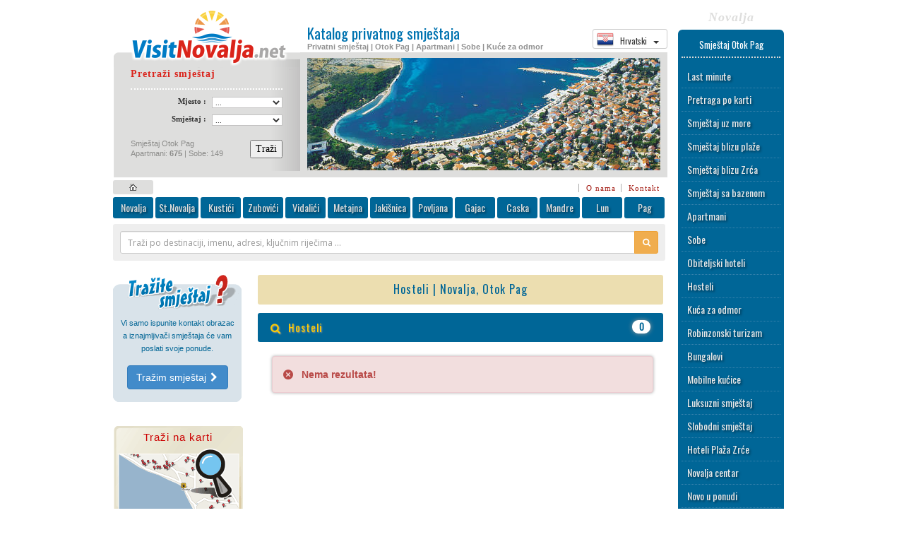

--- FILE ---
content_type: text/html
request_url: http://visitnovalja.net/hr/11/hosteli.html
body_size: 60953
content:
<!DOCTYPE html>
<html lang="hr"><head>
<base href="http://visitnovalja.net">

<meta charset="Windows-1250">

<meta name="verify-v1" content="7odan6VPAJLGzZ6lOu4lVzUBdU1qcHSDQNEKgAUFjOg=" />

<link rel="apple-touch-icon-precomposed" href="http://visitnovalja.net/images/iconlogo1.png" />

<link rel="apple-touch-icon" sizes="57x57" href="http://visitnovalja.net/favicons/apple-touch-icon-57x57.png?v=m2PNzlb4g0">
<link rel="apple-touch-icon" sizes="60x60" href="http://visitnovalja.net/favicons/apple-touch-icon-60x60.png?v=m2PNzlb4g0">
<link rel="apple-touch-icon" sizes="72x72" href="http://visitnovalja.net/favicons/apple-touch-icon-72x72.png?v=m2PNzlb4g0">
<link rel="apple-touch-icon" sizes="76x76" href="http://visitnovalja.net/favicons/apple-touch-icon-76x76.png?v=m2PNzlb4g0">
<link rel="apple-touch-icon" sizes="114x114" href="http://visitnovalja.net/favicons/apple-touch-icon-114x114.png?v=m2PNzlb4g0">
<link rel="apple-touch-icon" sizes="120x120" href="http://visitnovalja.net/favicons/apple-touch-icon-120x120.png?v=m2PNzlb4g0">
<link rel="apple-touch-icon" sizes="144x144" href="http://visitnovalja.net/favicons/apple-touch-icon-144x144.png?v=m2PNzlb4g0">
<link rel="apple-touch-icon" sizes="152x152" href="http://visitnovalja.net/favicons/apple-touch-icon-152x152.png?v=m2PNzlb4g0">
<link rel="apple-touch-icon" sizes="180x180" href="http://visitnovalja.net/favicons/apple-touch-icon-180x180.png?v=m2PNzlb4g0">
<link rel="icon" type="image/png" href="http://visitnovalja.net/favicons/favicon-32x32.png?v=m2PNzlb4g0" sizes="32x32">
<link rel="icon" type="image/png" href="http://visitnovalja.net/favicons/favicon-194x194.png?v=m2PNzlb4g0" sizes="194x194">
<link rel="icon" type="image/png" href="http://visitnovalja.net/favicons/favicon-96x96.png?v=m2PNzlb4g0" sizes="96x96">
<link rel="icon" type="image/png" href="http://visitnovalja.net/favicons/android-chrome-192x192.png?v=m2PNzlb4g0" sizes="192x192">
<link rel="icon" type="image/png" href="http://visitnovalja.net/favicons/favicon-16x16.png?v=m2PNzlb4g0" sizes="16x16">
<link rel="manifest" href="http://visitnovalja.net/favicons/manifest.json?v=m2PNzlb4g0">
<link rel="shortcut icon" href="http://visitnovalja.net/favicons/favicon.ico?v=m2PNzlb4g0">
<meta name="msapplication-TileColor" content="#ffc40d">
<meta name="msapplication-TileImage" content="http://visitnovalja.net/favicons/mstile-144x144.png?v=m2PNzlb4g0">
<meta name="msapplication-config" content="http://visitnovalja.net/favicons/browserconfig.xml?v=m2PNzlb4g0">
<meta name="theme-color" content="#ffffff">




<meta property="og:image" content="http://visitnovalja.net/images/fblogo.jpg" />
<meta property="og:title" content="Accommodation Novalja, Zrce, Island Pag" />
<meta property="og:description" content="Direct booking with owners | Best prices | Hotels, apartments, villas, rooms" />
<meta property="og:url" content="http://visitnovalja.net/" />
<meta property="article:author" content="Accommodation Novalja"/>




<title>Hosteli | Novalja, Otok Pag | Ponuda privatnog smještaja na otoku Pagu</title>
<meta name="keywords" content=" Otok Pag, Apartmani, Otok Pag, Hoteli Otok Pag,Otok Pag  Pag, Apartments, Otok Pag, Pag, pag, novalja, Hrvatska, Privatni smještaj, Novalja, Zrce, Plaža Zrce Otok Pag, Metajna, Jakišnica, Zubovići, Povljana, Kustići, Vidalići, Lun, Zrce, zrce">
<meta name="description" lang="hr" content="Hosteli | Novalja, Otok Pag | Najveća ponuda privatnog smještaja na otoku Pagu (apartmani, sobe, ville, pansioni, hoteli). Rezervirajte smještaj direktno kod vlasnika objekta.">
<meta name="robots" content="index,follow">
<meta name="Googlebot" content="all">

<script src="http://ajax.googleapis.com/ajax/libs/jquery/1/jquery.min.js"></script>

<link href="http://visitnovalja.net/js/fancybox/jquery.fancybox.min.css" rel="stylesheet">

<link href="http://visitnovalja.net/css/bootstrap.min.css" rel="stylesheet">

<link href="style.css" rel="stylesheet" type="text/css">

<link rel="stylesheet" href="http://visitnovalja.net/fonts/fontello/css/fontello.css"> <!-- extra icons font -->
<link rel="stylesheet" href="http://visitnovalja.net/fonts/font-awesome.css"> <!-- extra icons font -->

<script src="http://visitnovalja.net/js/lazysizes.min.js" ></script>


<script src="http://visitnovalja.net/js/fancybox/jquery.fancybox.min.js"></script>

<link href="http://fonts.googleapis.com/css?family=Oswald:400,300|Open+Sans|Berkshire+Swash&subset=latin,latin-ext" rel="stylesheet" >

<style>
.lazyload,
.lazyloading { opacity: 0; }
.lazyloaded { opacity: 1; transition: opacity 500ms; }
</style>



<script src="http://visitnovalja.net/js/datepicker/datepicker.min.js"></script>
<link href="http://visitnovalja.net/js/datepicker/datepicker.min.css" rel="stylesheet">
<script type="text/javascript">
$(document).ready(function() {
	$(".datepicker").datepicker({		
	autoClose: true,
    dateFormat: "dd.mm.yyyy",
    days: ["Sunday", "Monday", "Tuesday", "Wednesday", "Thursday", "Friday", "Saturday", "Sunday"],
    daysShort: ["Sun", "Mon", "Tue", "Wed", "Thu", "Fri", "Sat", "Sun"],
    daysMin: ["Ne", "Po", "Ut", "Sr", "Če", "Pe", "Su"],
    months: ["Siječanj", "Veljača", "Ožujak", "Travanj", "Svibanj", "Lipanj", "Srpanj", "Kolovoz", "Rujan", "Listopad", "Studeni", "Prosinac"],
    monthsShort: ["Sij", "Vel", "Ožu", "Tra", "Svi", "Lip", "Srp", "Kol", "Ruj", "Lis", "Stu", "Pro"],
    showMonthAfterYear: false,
    viewStart: 0,
    weekStart: 1 
	});	
	
	//$(function(){
    //$(".datepicker").datepicker();
    //$("#date1").on("change", function(){
    //$("#date2").datepicker('update',new Date(2017,1,14));
    //});	
	//});  
		 	
});
</script>


 
                
                <!--
                <script language="JavaScript" type="text/JavaScript">
				function Langchange_hr() { $.get("http://www.novalja-pag.net/langchange.php?lang=hr"); return true; }
				function Langchange_en() { $.get("http://www.novalja-pag.net/langchange.php?lang=en"); return true; }
				function Langchange_de() { $.get("http://www.novalja-pag.net/langchange.php?lang=de"); return true; }
				function Langchange_it() { $.get("http://www.novalja-pag.net/langchange.php?lang=it"); return true; }
				function Langchange_sl() { $.get("http://www.novalja-pag.net/langchange.php?lang=sl"); return true; }
				function Langchange_cz() { $.get("http://www.novalja-pag.net/langchange.php?lang=cz"); return true; }
				</script>            
				-->

<script src="https://www.google.com/recaptcha/api.js" async defer></script>



<script type="text/javascript">


// ======================================================== Fancybox config


	$(document).ready(function() {
	
	$("a[href$='.jpg'],a[href$='.jpeg'],a[href$='.png'],a[href$='.gif']").attr('data-fancybox', 'images');

	$("[data-fancybox]").fancybox({
		// Options will go here
	});

	});


// ====================================================== SlideToggle script


	$(document).ready(function() {
	$('a.slidetoggle').click(function(){ 	
							$(".content:visible").not($(this).parent("div").nextAll("div.content:first")).animate({ // Prvo gasi ostale osim odabranog
    						height:  'toggle', 
    						opacity: 'toggle' 
							}, 300); 							
							
	$(this).parent("div").nextAll("div.content:first").animate({ // Pali odabrani
    						height:  'toggle' 
							}, 300); 
	return false; }); 
	});	
			

// ====================================================== Loading on scroll script


		var loading = false;
		$(window).scroll(function(){
    	if(!loading && $(window).scrollTop() == $(document).height() - $(window).height() )    {
        loading = true;
		$('div#loadmoreajaxloader').show();
		var  formData = "lastid=" + $(".item:last").attr("id") + "&data=" + $("#postswrapper").attr("data") + "&keyword=" + $("#postswrapper").attr("keyword") + "&lang=hr";
        $.ajax({
        url: "loadmore.php",
		type: "POST",
    	data : formData,
        success: function(html) {
            if(html) {
                $("#postswrapper").append(html);
                $('div#loadmoreajaxloader').hide();
				loading = false;
            }else            {
                $('div#loadmoreajaxloader').html(
				'');
            }
        }
      });
    }
  });
		
</script>



<style type="text/css">
.slidetoggle { cursor:pointer; display:inline-block; }

.fancybox-slide--iframe .fancybox-content {
	width  : 800px;
	height : 600px;
	max-width  : 80%;
	max-height : 80%;
	margin: 0;
}
</style>
<link href="css/effects_new.css" rel="stylesheet" >



<meta name="viewport" content="width=device-width, initial-scale=1.0, maximum-scale=1.0">

<style>

	a:hover a:active { text-decoration:none; }
 	#container 	{ width: 960px;  display: block;  margin-left: auto;  margin-right: auto; margin-top:15px  }
 	#header		{ width:785px; }
 	#leftcol		{ width:205px; }
 	#centarcol		{ width:580px; }
 	#rightcol		{ width:150px; margin-left:15px; margin-top:20px; }
 	#mobile		{ display:none; }

	.mytable td 	{ padding: 5px; }
	.mytable th 	{ padding: 5px; }
	.mytable table 	{ border-collapse: collapse; border-spacing: 0; }
	
	a.fbshare:hover {text-decoration:none;}  


@media (max-width: 600px) {	
		
	#container 	{ width: 600px; margin:0;  }
	
	#header, #leftcol, #centarcol, #rightcol, #footer { display:none; }	
	
	#mobile { display: block; }
	
	*{-webkit-box-sizing:border-box;-moz-box-sizing:border-box;box-sizing:border-box}
  	*:before,*:after{-webkit-box-sizing:border-box;-moz-box-sizing:border-box;box-sizing:border-box}	
	
	.botshadow {
  	background-color: #fff;
  	text-align: center;  
  	position: relative;  
  	overflow: hidden;
	}

	.botshadow:after {
	content: '';
	position: absolute;
	top: 0;
	left: 0;
	width: 100%;
	height: 100%;
	background-image: url(images/trans4.png);
	background-repeat: repeat-x;
	background-position: left bottom;
	overflow: hidden;
	}
	
	#mobile a:link,a:visited,a:hover,a:active {
    text-decoration: none;
	}
	
	.select-style {
    border: 1px solid #ccc;
    width: 160px;
    border-radius: 3px;
    overflow: hidden;
    background: #fafafa url("images/icon-select.png") no-repeat 90% 50%;
	padding:7px;
	font-family:'Open Sans', Verdana, Geneva, sans-serif;
	cursor: pointer;
	}

	.select-style select {
    padding: 5px 8px;
	margin-left:-7px;
    width: 100%;
    border: none;
    box-shadow: none;
    background: transparent;
    background-image: none;
    -webkit-appearance: none;
	}

	.select-style select:focus {
    outline: none;
	}	
	
	.inner-shadow3 {	
	-moz-box-shadow:    inset  0  8px 8px -8px #888, 
                        inset  0 -8px 8px -8px #888;
    -webkit-box-shadow: inset  0  8px 8px -8px #888, 
                        inset  0 -8px 8px -8px #888;
     box-shadow:        inset  0  8px 8px -8px #888, 
                        inset  0 -8px 8px -8px #888;	
	}

	.inner-shadow4 {	
	-moz-box-shadow:    inset  0  9px 9px -8px #444;                        
    -webkit-box-shadow: inset  0  9px 9px -8px #444;                         
     box-shadow:        inset  0  9px 9px -8px #444; 
    }	

	.iframe-rwd  {
	position: relative;
	padding-bottom: 150px;
	padding-top: 30px;
	height: 0;
	overflow: hidden;
	margin:16px;
	margin-left:0;
	margin-right:0;
	}
	
	.iframe-rwd iframe {
	position: absolute;
	top: 0;
	left: 0;
	width: 100%;
	height: 100%;
	}
	
	.imgsel {
		width:94%;
		height:auto;		
	}		
	}
	
@media (orientation: landscape) {
		
	.imgsel {
		width:276px;
		height:auto;		
	}		
	}
	
	.gallery-frame1 {
	display: block;
	margin-top: 0px;
	margin-right: 0px;
	margin-bottom: 0px;
	margin-left: 0px;
	padding-top: 0px;
	padding-right: 0px;
	padding-bottom: 10px;
	padding-left: 0px;
	border: 0px solid #D7E0B6;
	background-image: url(../images/trans2.png);
}
.gallery-frame2 {
	border: 0px solid #F3E2D6;
	background-image: url(../images/loading5.gif);
	background-position: center center;
	background-repeat: no-repeat;
	margin-top: 10px;
	margin-right: 0px;
	margin-bottom: 0px;
	margin-left: 0px;
	background-color: #FFF;
}
.gallery-frame3 {	
	cursor: pointer;
	border-top-width: 0px;
	border-right-width: 0px;
	border-bottom-width: 0px;
	border-left-width: 0px;
	border-top-style: solid;
	border-right-style: solid;
	border-bottom-style: solid;
	border-left-style: solid;
}
.gallery-link {	
border: 0px solid #FFF;
}

.gallery-tekst {
	font-family: Verdana, Geneva, sans-serif;
	font-size: 11px;
	color: #666;
	display: block;
	margin-top: 0px;
	margin-right: 11px;
	margin-bottom: 0px;
	margin-left: 11px;
	background-color: #E8E8E8;
}

.resp-sharing-button__link,
.resp-sharing-button__icon {
  display: inline-block
}

.resp-sharing-button__link { 
  color: #fff;
  margin: 0.4em
}

.resp-sharing-button {
	-webkit-border-radius: 1.1em;
    -moz-border-radius: 1.1em;
    border-radius: 1.1em;
	position:relative; 
  transition: 25ms ease-out;
  padding: 0.4em 0.62em;
  font-family: Helvetica Neue,Helvetica,Arial,sans-serif
}

.resp-sharing-button__icon svg {
  width: 1em;
  height: 1em;
  margin-right: 0.4em;
  vertical-align: top
}

.resp-sharing-button--small svg {
  margin: 0;
  vertical-align: middle
}

/* Non solid icons get a stroke */
.resp-sharing-button__icon {
  stroke: #fff;
  fill: none
}

/* Solid icons get a fill */
.resp-sharing-button__icon--solid,
.resp-sharing-button__icon--solidcircle {
  fill: #fff;
  stroke: none
}

.resp-sharing-button--twitter {
  background-color: #55acee
}

.resp-sharing-button--twitter:hover {
  background-color: #2795e9
}

.resp-sharing-button--facebook {
  background-color: #3b5998
}

.resp-sharing-button--facebook:hover {
  background-color: #2d4373  
}

.resp-sharing-button--google {
  background-color: #dd4b39
}

.resp-sharing-button--google:hover {
  background-color: #c23321
}

.resp-sharing-button--email {
  background-color: #777
}

.resp-sharing-button--email:hover {
  background-color: #5e5e5e
}

.resp-sharing-button--whatsapp {
  background-color: #25D366
}

.resp-sharing-button--whatsapp:hover {
  background-color: #1da851
}

.resp-sharing-button--viber {
	background-color: #7B519D
}

.resp-sharing-button--viber:hover {
	background-color: #583971
}

.resp-sharing-button--facebook {
  background-color: #3b5998;
  border-color: #3b5998;  
}

.resp-sharing-button--facebook:hover,
.resp-sharing-button--facebook:active {
	background-color: #2d4373;
	border-color: #2d4373;
	color: #fff;   
}

.resp-sharing-button--twitter {
  background-color: #55acee;
  border-color: #55acee;
}

.resp-sharing-button--twitter:hover,
.resp-sharing-button--twitter:active {
  background-color: #2795e9;
  border-color: #2795e9;
  color: #fff; 
}

.resp-sharing-button--google {
  background-color: #dd4b39;
  border-color: #dd4b39;
}

.resp-sharing-button--google:hover,
.resp-sharing-button--google:active {
  background-color: #c23321;
  border-color: #c23321;
  color: #fff; 
}

.resp-sharing-button--email {
  background-color: #777777;
  border-color: #777777;
}

.resp-sharing-button--email:hover,
.resp-sharing-button--email:active {
  background-color: #5e5e5e;
  border-color: #5e5e5e;
  color: #fff; 
}

.sharing-nr {
	font-size: 11px;
	display: inline-block;
	position: relative;
	background-color: #FC0;
	color: #333;
	-webkit-border-radius: 1em;
	-moz-border-radius: 1em;
	border-radius: 1em;
	position: absolute;
	bottom: -4px;
	line-height: 15px;
	font-weight: bold;
	padding-top: 2px;
	padding-right: 4px;
	padding-bottom: 2px;
	padding-left: 4px;
	left: 60%;
	min-width:11px;
	text-align:center;
}

.loading2 {
	background-image: url(../images/loading5.gif);
	background-repeat: no-repeat;
	background-position: center 20%;
}

</style>

<style type="text/css">
	
	#loader-wrapper {
    position: fixed;
    top: 0;
    left: 0;
    width: 100%;
    height: 100%;
    z-index: 1000;
	display:none;	
	background: rgba(0,0,0,0.5);
	
	}
	#loader {
    display: block;
    position: relative;
    left: 50%;
    top: 50%;
    width: 150px;
    height: 150px;
    margin: -75px 0 0 -75px;
    border-radius: 50%;
    border: 3px solid transparent;
    border-top-color: #3498db;

    -webkit-animation: spin 2s linear infinite; /* Chrome, Opera 15+, Safari 5+ */
    animation: spin 2s linear infinite; /* Chrome, Firefox 16+, IE 10+, Opera */
	}

    #loader:before {
        content: "";
        position: absolute;
        top: 5px;
        left: 5px;
        right: 5px;
        bottom: 5px;
        border-radius: 50%;
        border: 3px solid transparent;
        border-top-color: #e74c3c;

        -webkit-animation: spin 3s linear infinite; /* Chrome, Opera 15+, Safari 5+ */
        animation: spin 3s linear infinite; /* Chrome, Firefox 16+, IE 10+, Opera */
    }

    #loader:after {
        content: "";
        position: absolute;
        top: 15px;
        left: 15px;
        right: 15px;
        bottom: 15px;
        border-radius: 50%;
        border: 3px solid transparent;
        border-top-color: #f9c922;

        -webkit-animation: spin 1.5s linear infinite; /* Chrome, Opera 15+, Safari 5+ */
          animation: spin 1.5s linear infinite; /* Chrome, Firefox 16+, IE 10+, Opera */
    }

    @-webkit-keyframes spin {
        0%   { 
            -webkit-transform: rotate(0deg);  /* Chrome, Opera 15+, Safari 3.1+ */
            -ms-transform: rotate(0deg);  /* IE 9 */
            transform: rotate(0deg);  /* Firefox 16+, IE 10+, Opera */
        }
        100% {
            -webkit-transform: rotate(360deg);  /* Chrome, Opera 15+, Safari 3.1+ */
            -ms-transform: rotate(360deg);  /* IE 9 */
            transform: rotate(360deg);  /* Firefox 16+, IE 10+, Opera */
        }
    }
    @keyframes spin {
        0%   { 
            -webkit-transform: rotate(0deg);  /* Chrome, Opera 15+, Safari 3.1+ */
            -ms-transform: rotate(0deg);  /* IE 9 */
            transform: rotate(0deg);  /* Firefox 16+, IE 10+, Opera */
        }
        100% {
            -webkit-transform: rotate(360deg);  /* Chrome, Opera 15+, Safari 3.1+ */
            -ms-transform: rotate(360deg);  /* IE 9 */
            transform: rotate(360deg);  /* Firefox 16+, IE 10+, Opera */
        }
    }
	</style>
    
    
    <!--  Spiner animation    -->
        
	<script type="text/javascript">
   	$(document).ready(function(){ 
 	$(".spin").click(function() { 
    $("#loader-wrapper").fadeIn("slow");
	}); });   
	</script>
    
    <!--  Google analitycs    -->
    
	<script>
  	(function(i,s,o,g,r,a,m){i['GoogleAnalyticsObject']=r;i[r]=i[r]||function(){
  	(i[r].q=i[r].q||[]).push(arguments)},i[r].l=1*new Date();a=s.createElement(o),
  	m=s.getElementsByTagName(o)[0];a.async=1;a.src=g;m.parentNode.insertBefore(a,m)
  	})(window,document,'script','//www.google-analytics.com/analytics.js','ga');  
  	ga('create', 'UA-1153749-1', 'auto');
  	ga('send', 'pageview');  
	</script>

	<!-- Google tag (gtag.js) -->
	<script async src="https://www.googletagmanager.com/gtag/js?id=G-TJHPX1C126"></script>
	<script>
  	window.dataLayer = window.dataLayer || [];
  	function gtag(){dataLayer.push(arguments);}
  	gtag('js', new Date());
  	gtag('config', 'G-TJHPX1C126');
	</script>
    
    <!--  Dodosmail check if JS enabled    -->
    
    <script type="text/javascript"> document.cookie = 'jstest=true'; </script>

</head>
<body>

<a rel="nofollow" style="display:none;" href="https://www.novalja-pag.net/blackhole/">Do NOT follow this link or you will be banned from the site!</a>

<div id="container">
 
			<div id="loader-wrapper">
			<div id="loader"></div>
			</div>

<div id="header" class="left">



<table width="738" border="0" align="center" cellpadding="0" cellspacing="0"><tr>
        <td width="265" height="80"><a href="hr/index.html"><img src="images/logo.visitnovalja.net.png" alt="Hosteli | Novalja, Otok Pag" width="264" height="80" vspace="0" border="0"></a></td>
        <td width="10" rowspan="2" background="bg3.gif"><img src="magic-dot.gif" width="10" height="10" alt="Hosteli | Novalja, Otok Pag"></td>
        <td width="509" rowspan="2" valign="top" background="bg3.gif"><table width="100%" height="60"  border="0" cellpadding="0" cellspacing="0"><tr><td width="510" valign="top">              
              <img src="magic-dot.gif" width="510" height="5"><br>              
              <table width="100%"  border="0" cellspacing="0" cellpadding="0">
              <tr>
                <td width="75%" valign="top"><h1 class="tekst1" style="padding-bottom:3px">Katalog privatnog smještaja</h1>
                <h2 class="tekst2" style="padding-top:0px"> Privatni smještaj | Otok Pag | Apartmani | Sobe | Kuće za odmor <img src="magic-dot.gif" width="10" height="15"></h2></td>
                
                <td width="25%" height="40" align="right" valign="">
                
  <div class="btn-group dropdown" align="left">
  <button type="button" class="btn btn-default dropdown-toggle btn-xs" style=" font-family: Oswald, Arial, Helvetica, sans-serif" data-toggle="dropdown">
  <span><img src="images/flags/hr1.png" width="24" height="24" style="vertical-align:bottom"> &nbsp; Hrvatski</span> &nbsp; <span class="caret"></span> &nbsp;
  </button>
  <ul class="dropdown-menu" role="menu" style=" font-family: Oswald, Arial, Helvetica, sans-serif; font-size:12px; ">
    <li><a href="/hr/index.html" class="spin" > <!-- onclick="return Langchange_hr();"-->
    <img src="images/flags/hr1.png" width="24" height="24" style=" margin-right:15px;">Hrvatski</a></li>
    <li><a href="/en/index.html" class="spin" >
    <img src="images/flags/en1.png" width="24" height="24" style=" margin-right:15px;">English</a></li>
    <li><a href="/de/index.html" class="spin" >
    <img src="images/flags/de1.png" width="24" height="24" style=" margin-right:15px;">Deutsch</a></li>
    <li><a href="/it/index.html" class="spin" >
    <img src="images/flags/it1.png" width="24" height="24" style=" margin-right:15px;">Italiano</a></li>
    <li><a href="/sl/index.html" class="spin" >
    <img src="images/flags/sl1.png" width="24" height="24" style=" margin-right:15px;">Slovenščina</a></li>  
    <li><a href="/cz/index.html" class="spin" >
    <img src="images/flags/cz1.png" width="24" height="24" style=" margin-right:15px;">Čeština</a></li>    
  </ul>
  </div>
                
                
                </td>
              </tr></table></td></tr></table><img src="pic2.jpg" alt="Hosteli | Novalja, Otok Pag"  width="500" height="159" vspace="7"></td></tr><tr><td width="265" height="156" valign="top" background="bg1.gif">
          <table width="90%" height="156"  border="0" align="center" cellpadding="0" cellspacing="0">
          <tr><td valign="top"><form method="POST" action="http://visitnovalja.net/hr/index.html" enctype="multipart/form-data" style="display:inline"><table width="91%"  border="0" align="center" cellpadding="0" cellspacing="0">
                               <tr>
                                 <td height="29" valign="top" class="tekst4">
                                   <div align="left"><span class="tekst5">Pretraži smještaj</span> <img src="magic-dot.gif" width="14" height="21">
                                   <img src="magic-dot.gif" width="100%" height="1" vspace="5" class="dotedline5"></div>
                                 </td>
                               </tr>
                    </table>
                             <table width="91%"  border="0" align="center" cellpadding="0" cellspacing="0">
                                <tr>
                                  <td width="54%" class="tekst4"><div align="right">Mjesto :<img src="magic-dot.gif" width="8" height="25" align="absmiddle"> </div></td>
                                  <td width="46%">
                                    <div align="right">
                                        <select name="mjesto" size="1" class="form1">
                                          <option value="Svejedno">...</option>
                                          <option>Novalja</option>
                                          <option>Stara Novalja</option>
                                          <option>Metajna</option>
                                          <option value="Kustici" >Kustići</option>
                                          <option value="Vidalici">Vidalići</option>
                                          <option value="Zubovici" >Zubovići</option>
                                          <option value="Jakisnica" >Jakišnica</option>
										  <option value="Potocnica" >Potočnica</option>
                                          <option>Povljana</option>
                                          <option>Pag</option>
                                          <option>Mandre</option>
                                          <option>Gajac</option>
                                          <option>Caska</option>
										  <option>Lun</option>
                                           
                                        </select>
                                    </div></td>
                                </tr>
                    </table>
                             <table width="91%"  border="0" align="center" cellpadding="0" cellspacing="0">
                               <tr>
                                 <td width="54%" class="tekst4"><div align="right">Smještaj :<img src="magic-dot.gif" width="8" height="25" align="absmiddle"> </div></td>
                                 <td width="46%">
								   <div align="right">
								     <input type="hidden" name="lang" value="hr" >
                                       <select name="tip" size="1" class="form1">
                                           <option value="Svejedno">...</option>
                                           <option value="Apartmani">Apartmani</option>
                                           <option value="Sobe">Sobe</option>
										   <option value="Obiteljski hotel">Obiteljski hoteli</option>
                                     </select>
                                 </div></td></tr>
                    </table>
                             <div align="right">
                               <table width="91%"  border="0" align="center" cellpadding="0" cellspacing="0">
                                 <tr>
                                   <td width="71%" height="40" valign="bottom" class="tekst4"> <div align="left" class="tekst6"><br>
                                   Smještaj Otok Pag<br> 
                                   Apartmani: <strong>675</strong> | Sobe: 149 <strong> </strong></div></td><td width="29%" valign="bottom">                                     <div align="right">
                                     <input  name="traziform" type="submit" class="textform spin"  value="Traži">
                                   </div></td>
                                 </tr>
                               </table>
                    </div>
			</form>
			
			</td>
          </tr>
        </table></td>
      </tr>
    </table>
    <div class="" align="right" style="margin-top:4px; margin-bottom:4px; padding-right:8px;">
    <a href="/hr/index.html" title="Home |  Novalja" class="mainmenuhome rounded3 spin"></a>
	  	  <a href="/hr/onama.html" class="smallmenu">O nama</a>
	  <a href="/hr/kontakt.html" class="smallmenu">Kontakt</a>
	  </div>	       
      
	  <div class="mainmenu rounded3">	  
	  <a href="/hr/novalja.html" title="Apartmani Novalja" class="mainmenulink rounded3 mainmenu-shadow spin">Novalja</a>
	  <a href="/hr/staranovalja.html" title="Apartmani Stara Novalja" class="mainmenulink rounded3 mainmenu-shadow spin" style="width:61px">St.Novalja</a>
	  <a href="/hr/kustici.html" title="Apartmani Kustići" class="mainmenulink rounded3 mainmenu-shadow spin">Kustići</a>
	  <a href="/hr/zubovici.html" title="Apartmani Zubovići" class="mainmenulink rounded3 mainmenu-shadow spin">Zubovići</a>
	  <a href="/hr/vidalici.html" title="Apartmani Vidalići" class="mainmenulink rounded3 mainmenu-shadow spin">Vidalići</a>
	  <a href="/hr/metajna.html" title="Apartmani Metajna" class="mainmenulink rounded3 mainmenu-shadow spin">Metajna</a>
	  <a href="/hr/jakisnica.html" title="Apartmani Jakišnica" class="mainmenulink rounded3 mainmenu-shadow spin">Jakišnica</a>
	  <a href="/hr/povljana.html" title="Apartmani Povljana"class="mainmenulink rounded3 mainmenu-shadow spin">Povljana</a>	  
	  <a href="/hr/gajac.html" title="Apartmani Gajac" class="mainmenulink rounded3 mainmenu-shadow spin">Gajac</a>
	  <a href="/hr/caska.html" title="Apartmani Caska" class="mainmenulink rounded3 mainmenu-shadow spin">Caska</a>
	  <a href="/hr/mandre.html" title="Apartmani Mandre" class="mainmenulink rounded3 mainmenu-shadow spin">Mandre</a>
	  <a href="/hr/lun.html" title="Apartmani Lun" class="mainmenulink rounded3 mainmenu-shadow spin">Lun</a>
      <a href="/hr/pag.html" title="Apartmani Pag" class="mainmenulink rounded3 mainmenu-shadow spin" style="margin-right:0">Pag</a>      
	  <div class="clear"></div>  
      
   
   </div>
   
   <div class="block rounded3" style="background-color:#eee; padding:10px; font-family:Open Sans; color: #fff; margin-top:8px; margin-bottom:0px; margin-right:3px;">
    <form  role="search" style="padding:0px" action="http://visitnovalja.net/hr/index.html" method="POST" name="pretraga1" id="pretraga1" >    
        <div class="input-group input-group-sm" >
          <input name="pretraga" type="text" class="form-control" style="font-family:Open Sans; padding:0; padding-left:10px; height:30px" placeholder="Traži po destinaciji, imenu, adresi, ključnim riječima ..." value="">
          <span class="input-group-btn"><button type="submit" class="btn btn-warning" id="Pretraga" style="height:32px"><i class="fa fa-search"></i></button></span>          
        </div> 
      <input name="lang" type="hidden" value="hr" >                
   </form>
   </div>
	   
<br>









<div id="leftcol" class="left">

		 
              <img src="trazim-hr.gif" alt="Privatni smještaj Otok Pag" width="182" >
              <div align="center" style="background-color:#D9E3EA; width:162px; padding:10px; margin:0;"> 
              <p class="tekst7" style="height:auto; display:block">Vi samo ispunite kontakt obrazac a iznajmljivači smještaja će vam poslati svoje ponude.</p>
              <a href="/hr/form1.html" class="btn btn-primary spin" style="margin-top:15px; white-space: normal; max-width:135px; ">Tražim smještaj <i class="fa fa-chevron-right"></i></a>              
              <br>               
              </div>
              <img src="down.gif" width="182" height="8" style="display:block;">                               
                    
              <br>
              <table width="184" border="0" cellpadding="0" cellspacing="8" class="mapatrazi"  style="border-collapse: separate; border-spacing: 8px; ">
                <tr>
                  <td height="158" align="center" valign="top" style="padding-top:10px">Traži na karti<br>
                  <a href="/hr/mapa/index.html" class="spin"><img src="magic-dot.gif" alt='Pretraga po karti - Otok Pag' width="166" height="120" border="0"></a></td>
                </tr>
              </table>
              <br>
              <a href="http://www.map.novalja.info" target="_blank">
              <img src="images/touristmap.gif" alt="Interactive tourist map" width="182" height="65" border="0"><br>
              </a>
              <br>
              
              <table width="182" border="0" cellpadding="5" cellspacing="0">
                <tr>
                  <td height="28" align="center" valign="middle" class="tekstnaslovm"><div align="center">Otok Pag</div></td>
                </tr>
                <tr>
                  <td align="center" valign="top"><table width="100%" height="64"  border="0" cellpadding="0" cellspacing="5" style="border-collapse: separate; border-spacing: 5px;">
                      <tr>
                        <td height="22" valign="top" class="dotedline2">
						  <div align="left">
						  <a href="/hr/novalja.html" title="Novalja Apartmani" class="dest1 spin" ><strong>Novalja</strong> (73/443)</a>       
					      </div></td>
                      </tr>
                      <tr>
                        <td height="22" valign="top" class="dotedline2"><div align="left"><a href="/hr/staranovalja.html" title=" Stara Novalja Apartmani" class="dest1 spin" ><strong>St. Novalja</strong> (19/72)</a> </div></td>
                      </tr>
                      <tr>
                        <td height="22" valign="top" class="dotedline2"><div align="left"><a href="/hr/kustici.html"  title=" Kustići Apartmani" class="dest1 spin" ><strong>Kustići</strong> (9/)</a> </div></td>
                      </tr>
                      <tr>
                        <td height="22" valign="top" class="dotedline2"><div align="left"><a href="/hr/zubovici.html"  title=" Zubovići Apartmani" class="dest1 spin" ><strong>Zubovići</strong> (8/74)</a> </div></td>
                      </tr>
                      <tr>
                        <td height="22" valign="top" class="dotedline2"><div align="left"><a href="/hr/vidalici.html" title=" Vidalići Apartmani" class="dest1 spin" ><strong>Vidalići</strong> (7/47)</a> </div></td>
                      </tr>
                      <tr>
                        <td height="22" valign="top" class="dotedline2"><div align="left"><a href="/hr/metajna.html"title=" Metajna Apartmani" class="dest1 spin" ><strong>Metajna</strong> (5/30)</a> </div></td>
                      </tr>
                      <tr>
                        <td height="22" valign="top" class="dotedline2"><div align="left"><a href="/hr/jakisnica.html" title=" Jakišnica Apartmani" class="dest1 spin" ><strong>Jakišnica</strong> (5/30)</a> </div></td>
                      </tr>
					  <tr>
                        <td height="22" valign="top" class="dotedline2"><div align="left"><a href="/hr/potocnica.html" title=" Potočnica Apartmani" class="dest1 spin" ><strong>Potočnica</strong> (/)</a> </div></td>
                      </tr>
                      <tr>
                        <td height="22" valign="top" class="dotedline2"><div align="left"><a href="/hr/povljana.html" title=" Povljana Apartmani" class="dest1 spin" ><strong>Povljana</strong> (/)</a> </div></td>
                      </tr>
                      <tr>
                        <td height="22" valign="top" class="dotedline2"><div align="left"><a href="/hr/pag.html" title=" Pag Apartmani" class="dest1 spin" ><strong>Pag</strong> (/)</a> </div></td>
                      </tr>
                      <tr>
                        <td height="22" valign="top" class="dotedline2"><div align="left"><a href="/hr/gajac.html" title=" Gajac Apartmani" class="dest1 spin" ><strong>Gajac</strong> (2/15)</a> </div></td>
                      </tr>
                      <tr>
                        <td height="22" valign="top" class="dotedline2"><div align="left"><a href="/hr/caska.html" title=" Caska Apartmani" class="dest1 spin" ><strong>Caska</strong> (3/24)</a> </div></td>
                      </tr>
                      <tr>
                        <td height="22" valign="top" class="dotedline2"><div align="left"><a href="/hr/mandre.html" title=" Mandre Apartmani" class="dest1 spin" ><strong>Mandre</strong> (1/3) </a> </div></td>
                      </tr>
                      <tr>
                        <td height="22" valign="top" class="dotedline2"><div align="left"><a href="/hr/lun.html" title=" Lun Apartmani" class="dest1 spin" ><strong>Lun</strong> (9/30) </a> </div></td>
                      </tr>                      
                  </table></td>
                </tr>
              </table>
			  

			  
</div>








<div id="centarcol" class="left">

		





		  
		  <div class="blueline_div rounded3"><h2 class="blueline_txt">Hosteli | Novalja, Otok Pag</h2></div>	
    <div class="rounded3" 
    style="letter-spacing:1px; padding:10px; padding-left:18px; padding-right:18px; margin-right:6px; display:block; background-color:#006697; color:#fc0; font-family:Oswald; font-size:15px">
    <span class="text-shadow"><i class="fa fa-search" style="margin-right:10px;"></i>Hosteli</span>
    <span class="badge right shadow6" style="background-color:#fff; color:#006697; font-size:13px; letter-spacing:2px"><span style="margin-left:3px">0</span></span>
    <div class="clear"></div>
    </div>    
    <div class="alert alert-danger shadow3" role="alert" style="margin:20px"><strong><i class="fa fa-cancel-circle-1"></i> &nbsp;&nbsp;Nema rezultata!</strong></div>	
    <!--
    <div id="postswrapper" data=""><div class="item" id="0"></div></div>
    <div id="loadmoreajaxloader" class="hide"><center><img src="images/loading5.gif" /></center></div>
    -->
    
	
			
			


	</div>
    
  <div class="clear"></div> 
    
</div>







<div id="rightcol" class="left" style="margin-top:0" >

			<div align="center" style="margin-bottom:8px">
			<h1 class="tekst1-1">Novalja</h1>
			</div>
        	
        
        
      			<div style="background-color: #006697; padding: 5px; margin-bottom: 10px; color: #FFF; padding-bottom:10px; padding-top:12px" class="rounded6" align="center">             			
						<div class="tekstnaslovd" style="margin-bottom:10px; color:white">Smještaj Otok Pag</div>        
          				<div align="left">    
                        <a href="/hr/last_minute.html" class="linkmenu mainmenu-shadow fader spin">Last minute</a>
						<a href="/hr/mapa/index.html" class="linkmenu mainmenu-shadow fader spin">Pretraga po karti</a>
                        <a href="/hr/1/smjestaj_uz_more.html" class="linkmenu mainmenu-shadow fader spin">Smještaj uz more</a>					 
						<a href="/hr/4/smjestaj_blizu_plaze.html" class="linkmenu mainmenu-shadow fader spin">Smještaj blizu plaže</a>
						<a href="/hr/2/smjestaj_blizu_zrca.html" class="linkmenu mainmenu-shadow fader spin">Smještaj blizu Zrća</a>
						<a href="/hr/10/smjestaj_sa_bazenom.html" class="linkmenu mainmenu-shadow fader spin">Smještaj sa bazenom</a>
						<a href="/hr/7/apartmani.html" class="linkmenu mainmenu-shadow fader spin">Apartmani</a>
						<a href="/hr/8/sobe.html" class="linkmenu mainmenu-shadow fader spin">Sobe</a>
                        <a href="/hr/6/obiteljski_hoteli.html" class="linkmenu mainmenu-shadow fader spin">Obiteljski hoteli</a>
						<a href="/hr/11/hosteli.html" class="linkmenu mainmenu-shadow fader spin">Hosteli</a>
						<a href="/hr/9/kuca_za_odmor.html" class="linkmenu mainmenu-shadow fader spin">Kuća za odmor</a>
                        <a href="/hr/17/robinzonski_turizam.html" class="linkmenu mainmenu-shadow fader spin">Robinzonski turizam</a>
                        <a href="/hr/14/bungalovi.html" class="linkmenu mainmenu-shadow fader spin">Bungalovi</a>
                        <a href="/hr/18/mobilne_kucice.html" class="linkmenu mainmenu-shadow fader spin">Mobilne kućice</a>
						<a href="/hr/3/luksuzni_smjestaj.html" class="linkmenu mainmenu-shadow fader spin">Luksuzni smještaj</a>
						<a href="/hr/5/slobodni_smjestaj.html" class="linkmenu mainmenu-shadow fader spin">Slobodni smještaj</a>	
                        <a href="/hr/12/hoteli_plaza_zrce.html" class="linkmenu mainmenu-shadow fader spin">Hoteli Plaža Zrće</a>
                        <a href="/hr/16/novalja_centar.html" class="linkmenu mainmenu-shadow fader spin">Novalja centar</a>
                        <a href="/hr/13/novo_u_ponudi.html" class="linkmenu mainmenu-shadow fader spin">Novo u ponudi</a>						
						</div>						
				</div>        
        
        
        
      			<div style="background-color:#F0F0F0; padding:2px; padding-top:8px; padding-bottom:10px; margin-bottom:10px" class="rounded6" align="center">             			
				  <div class="tekstnaslovd" style="margin-bottom:10px;margin-left:10px;margin-right:10px">Vremenski uvjeti</div>  			     
			  
              <table width="130"  border="0" align="center" cellpadding="0" cellspacing="0">
                <tr class="greyline">
                  <td width="36%" height="20" class="greyline"><div align="left" class="tekstvrijeme">Vjetar</div></td>
                  <td width="64%" height="20" class="greyline"><div align="right" class="tekstvrijeme"><img src="smjer_E.gif" hspace="2" align="absmiddle">
                          E                          9.4        m/s</div></td>
                </tr>
                <tr class="greyline">
                  <td width="36%" height="20" class="greyline"><div align="left" class="tekstvrijeme">Zrak</div></td>
                  <td width="64%" height="20" class="greyline"><div align="right" class="tekstvrijeme">
                      3&deg;C </div></td>
                </tr>
                <tr class="greyline">
                  <td width="36%" height="20" class="greyline"><div align="left" class="tekstvrijeme">More</div></td>
                  <td width="64%" height="20" class="greyline"><div align="right"><span class="tekstvrijeme">
                      12&deg;C </span></div></td>
                </tr>
                <tr class="greyline">
                  <td width="36%" height="20" class="greyline"><div align="left" class="tekstvrijeme">Pritisak</div></td>
                  <td width="64%" height="20" class="greyline"><div align="right" class="tekstvrijeme">
                      1027        hPa </div></td>
                </tr>
                <tr class="greyline">
                  <td width="50%" height="20"class="greyline"><div align="left" class="tekstvrijeme">Vlažnost</div></td>
                  <td width="50%" height="20"class="greyline"><div align="right" class="tekstvrijeme">
                     62        % </div></td>
                </tr>
                <tr class="greyline">
                  <td width="36%" height="20" class="greyline"><div align="left" class="tekstvrijeme">Pojave</div></td>
                  <td width="64%" height="20" class="greyline"><div align="right" class="tekstvrijeme">
                      nema                  </div></td>
                </tr>
                <tr class="greyline">
                  <td height="20" colspan="2"><table width="130"  border="0" cellspacing="0" cellpadding="0">
                      <tr>
                        <td width="75%"><div align="left" class="tekstvrijeme">
                         Potpuno oblačno                        </div></td>
                        <td width="25%"><div align="right"><img src="http://www.novalja.info/w_ikone/7.gif" hspace="2" align="absmiddle" style="margin-bottom:7px"></div></td>
                      </tr>
                  </table></td>
                </tr>
              </table>			  
			  </div>
		
        		
       		 <div style="background-color:#F0F0F0; padding:10px; margin-bottom:10px" class="rounded6" align="center">             			
				
				<div class="tekstnaslovd" style="margin-bottom:10px">Partners</div>
                
                <div align="center">
				
                              
               <a href="https://www.pagferry.com" target="_blank" class="fade2">
			   <img src="images/pagferrylogo.png" alt="Trajekti Prizna Žigljen servisne informacije" title="Trajekti Prizna Žigljen servisne informacije" style="width:124px;height:auto;" border="0"></a>
			   
			   <a href="http://www.novalja.info/" target="_blank" class="fade2">
			   <img src="novaljainfo.gif" alt="Turistički portal Novalje" width="124" height="116" border="0"></a>
			   
               <div class="dotedline" style="margin-bottom:8px; margin-top:8px"></div>
               
                              
               
               
               <span class="tekstnaslovd"><a href="http://visitnovalja.net/hr/kontakt.html" class="tekst6link">vaša reklama ovdje ...</a></span>
			   </div></div>
			   
			
			
			
			
					        
        
				<div style="background-color:#F0F0F0; padding:10px; margin-bottom:10px" class="rounded6" align="center">             			
				<div class="tekstnaslovd" style="margin-bottom:10px">Ulaz za korisnike</div>
		
                <div style="background-color:#DDD; padding:4px" class="rounded3" >
				<div style="width:105px;" align="left">
                <a href="/datatmp/admin/index.php" target="_blank" class="fade2" title="Ulaz u administraciju"><img src="images/login.png" style="width:85px; height:auto; margin:10px;"></a>
                
                        	  <form name="login" method="post" action="/index.php" style="display:inline">                   
                              <span class="tekstsmall2">CODE &#8250;</span><br>
                              <input name="logincode" type="text" class="form1" size="11" maxlength="20" value="">
                              <span class="tekstsmall2">LOZINKA &#8250;</span><br>
                              <input name="loginpass" type="text" class="form1" size="11" maxlength="20" value="">                              
							                             
							  <input name="login" type="image" value="Ulaz" src="str2.gif" class="right" style="margin-top:10px; margin-right:5px;">
                              </form>
                      </div>
                       
                      <img src="magic-dot.gif" width="105" height="1" vspace="5" class="greyline"><br>
                      <div align="center">
					  <span class="tekstnaslovd">
					  <a href="mailto:dizajn.studio.novalja@gmail.com?subject=Zaboravljeni Login podaci!&body=Upisite ime objekta:" class="tekst6link">
					  Zaboravili ste lozinku?</a><br>
                     </span></div>
				  </div>
            	</div>	
		 
        
						
		<div style="background-color:#F0F0F0; padding:10px; margin-bottom:10px" class="rounded6" align="center">             			
		<div class="tekstnaslovd" style="margin-bottom:10px">Korisni linkovi</div>                        
		<div align="left">
        <a href="https://www.pagferry.com" target="_blank" class="link1">Trajekt Prizna Žigljen</a>
		<a href="http://www.map.novalja.info/" target="_blank" class="link1" style="" >Tourist map</a>
		<a href="http://www.livecam.novalja.info" target="_blank" class="link1">Live camera Novalja</a>
		<a href="http://www.novalja.info/" target="_blank" class="link1">Novalja</a>		
		<a href="http://www.novalja.info/infocentar.shtml" target="_blank" class="link1">Novalja prognoza</a>
		<a href="http://www.novalja.info/plaze-hr.shtml" target="_blank" class="link1">Plaže - Novalja </a>
		<a href="http://www.novalja.info/prometna-povezanost.shtml" target="_blank" class="link1">Prometna povezanost </a>
		<a href="http://www.linkovi.net/novalja.html" target="_blank" class="link1">Linkovi Novalja </a>
		<a href="http://www.pag-apartments.info/hr/index.php" target="_blank" class="link1">Apartmani Otok Pag </a>
		<a href="http://www.telimenik.novalja.info/" target="_blank" class="link1">Telefonski imenik</a>
		<a href="http://www.imenik.novalja.info/" target="_blank" class="link1">Poslovni imenik</a>
		<a href="http://www.taxi.novalja.info/" target="_blank" class="link1">Taxi Novalja</a>
		</div>
		</div>
		
		<!--  
       <div style="background-color:#F0F0F0; padding:10px;" class="rounded6 tekst2" align="left">  
       &nbsp;Online users: &nbsp;12       </div>
		-->
</div>


<div class="clear"></div>


</div>
        
<div id="footer">  
      
<br>       
<table  border="0" align="center" cellpadding="0" cellspacing="10">
  <tr>
    <td width="785" height="20" valign="middle" nowrap bgcolor="#EBEBEB">      
	<div align="left" class="tekst6">    
	&nbsp;&nbsp;<strong>&nbsp;2002 - 2026 © Novalja-pag.net</strong>&nbsp;
	|&nbsp; <a href="/hr/uvjeti.html" class="tekst6link">Uvjeti korištenja</a>&nbsp;   
	|&nbsp; <a href="/hr/kontakt.html" class="tekst6link">Kontakt</a>&nbsp; 
	|&nbsp;&nbsp;<a href="/hr/linkpartner.html" class="tekst6link">Link partner </a> &nbsp;
	|&nbsp; <a href="/hr/index.html" class="tekst6link">HR</a>&nbsp; 
	|&nbsp; <a href="/en/index.html" class="tekst6link">EN</a>  
	|&nbsp; <a href="/de/index.html" class="tekst6link">DE</a>  
	|&nbsp; <a href="/it/index.html" class="tekst6link">IT</a>
	<img src="magic-dot.gif" width="5" height="10" align="absmiddle">
	<strong>CMS </strong>and programming 
	<a href="http://www.ds-novalja.com/" target="_blank" class="tekst6link">DS Novalja</a>
    </div></td>
    <td width="150" valign="middle" bgcolor="#C6D5DF"><a href="?viewchange=2">.</a><img src="magic-dot.gif" width="79" height="15" hspace="0"><a href="http://www.ds-novalja.com/" target="_blank"><img src="dizajn-studio.gif" alt="Dizajn studio Novalja" width="53" height="17" hspace="4" vspace="4" border="0" align="absmiddle"></a></td>
  </tr>
</table>
 <table width="950"  border="0" align="center" cellpadding="0" cellspacing="0"><tr>
    <td height="20" valign="middle" nowrap><div align="center" class="tekst6">
    <a href="http://visitnovalja.net"  title="Novalja" class="tekst6link">Novalja</a> &nbsp;|&nbsp;
      <a href="http://www.novalja-pag.net/"  title="Novalja" target="_blank" class="tekst6link">Novalja</a> &nbsp;|&nbsp; 
	  <a href="http://www.novalja-pag.net/"  title="Otok Pag" target="_blank" class="tekst6link">Otok Pag</a> &nbsp;|&nbsp; 
	  <a href="http://www.novalja-pag.net/hr/novalja.html"  title="Novalja apartmani" target="_blank" class="tekst6link">Novalja apartmani</a> &nbsp;|&nbsp; 
	  <a href="http://www.visitpag.net/hr/index.html"  title="Otok Pag" target="_blank" class="tekst6link">Otok Pag</a> &nbsp;|&nbsp; 
	  <a href="http://www.novalja-pag.net/hr/novalja.html" title="Apartmani Novalja"  target="_blank" class="tekst6link">Apartmani Novalja</a>&nbsp;|&nbsp; 
	  <a href="http://www.novalja-pag.net/hr/2/smjestaj_blizu_zrca.html" title="Novalja Zrce Smještaj" class="tekst6link">Zrce Smještaj</a>&nbsp;|&nbsp; 
	  <a href="http://www.novalja-pag.net/hr/index.html"  title="Novalja" target="_blank" class="tekst6link">Smještaj Novalja</a> &nbsp;|&nbsp;	  
	  <a href="http://www.pag-apartments.info/de/" title="Appartements Insel Pag" target="_blank" class="tekst6link">Appartements Insel Pag</a><br>
 	 <a href="http://www.pag-apartments.info/de/pag_novalja.html"   title="Appartements Novalja" target="_blank" class="tekst6link">Novalja</a> &nbsp;|&nbsp; 
	 <a href="http://www.pag-apartments.info/hr/"  title="Otok Pag" target="_blank" class="tekst6link">Otok Pag</a> &nbsp;|&nbsp; 
     <a href="http://www.pag-apartments.info/de/"  title="Insel Pag" target="_blank" class="tekst6link">Insel Pag</a> &nbsp;|&nbsp;
     <a href="http://www.visitpag.net/"  title="Visit Pag" target="_blank" class="tekst6link">Visit Pag</a> &nbsp;|&nbsp;
      </div>      
     </td>
  </tr>
</table>

</div>





















































<div id="mobile" align="center" >








<script src="http://visitnovalja.net/js/bootstrap.min.js" async></script>

<script>
window.setTimeout(function () {
    $(".alert-success1").fadeTo(500, 0).slideUp(500, function () {
        $(this).remove();
    });
}, 4000);
</script>

<style>

</style>


<nav class="navbar navbar-default mobmenuline" >
  <div class="container-fluid" >
    <!-- Brand and toggle get grouped for better mobile display -->
    <div class="navbar-header" >
      <button type="button" class="navbar-toggle collapsed" data-toggle="collapse" data-target="#bs-example-navbar-collapse-1">
        <span class="sr-only">Toggle navigation</span>
        <span class="fa fa-bars fa-lg" style="color:#06C"></span>        
      </button>
      <a class="left spin" href="hr/index.html" style="">
        <img alt="Brand" src="images/mobile_logo.png" style="margin:7px; margin-left:11px; width:260px;" >
      </a>
    </div>
    <!-- Collect the nav links, forms, and other content for toggling -->
    <div class="collapse navbar-collapse" id="bs-example-navbar-collapse-1" style="padding:0">
    
    <form class="gline" role="search" style="padding:15px" action="http://visitnovalja.net/hr/index.html" method="POST" name="pretraga1" id="pretraga1">    
        <div class="input-group">
          <input name="pretraga" type="text" class="form-control" placeholder="Traži po destinaciji, imenu, adresi, ključnim riječima ..." value="Hostel">
          <span class="input-group-btn"><button type="submit" class="btn btn-warning" id="Pretraga"><i class="fa fa-search"></i></button></span>          
        </div> 
      <input name="lang" type="hidden" value="hr" >                
   </form>
      
      		<a href="javascript:;" class="navbar-toggle mobtoggle" data-toggle="collapse" data-target="#content2" 
            style="margin:0; letter-spacing:1px; font-size:15px; display:block; position:relative; width:100%;" align="center" >
            <i class="fa fa-location-2 fa-lg left" style="color: #bbb; margin-left:10px"></i> <strong>Destinacije</strong> &nbsp;<i class="fa fa-chevron-down right" style="margin-right:10px"></i>
            </a><div class="clear"></div>
            
		
        	<div id="content2" class="collapse" style="padding:15px; background-color:#E8E8E8; box-shadow: inset 0px 11px 8px -10px #CCC, inset 0px -11px 8px -10px #CCC;position:relative;">                      
            <a href="/hr/novalja.html"  ><button type="button" class="btn btn-default spin" style="margin:4px; margin-bottom:8px">Novalja</button></a>
            <a href="/hr/2/smjestaj_blizu_zrca.html"  ><button type="button" class="btn btn-default spin" style="margin:4px; margin-bottom:8px">Zrće</button></a>
            <a href="/hr/staranovalja.html"  style="margin-bottom:4px"><button type="button" class="btn btn-default spin" style="margin:4px; margin-bottom:8px">Stara Novalja</button></a>
            <a href="/hr/kustici.html"  ><button type="button" class="btn btn-default spin" style="margin:4px; margin-bottom:8px">Kustići</button></a>
            <a href="/hr/zubovici.html" ><button type="button" class="btn btn-default spin" style="margin:4px; margin-bottom:8px">Zubovići</button></a>
            <a href="/hr/vidalici.html" ><button type="button" class="btn btn-default spin" style="margin:4px; margin-bottom:8px">Vidalići</button></a>
            <a href="/hr/metajna.html"  ><button type="button" class="btn btn-default spin" style="margin:4px; margin-bottom:8px">Metajna</button></a>
            <a href="/hr/jakisnica.html"  ><button type="button" class="btn btn-default spin" style="margin:4px; margin-bottom:8px">Jakišnica</button></a>
            <a href="/hr/povljana.html" ><button type="button" class="btn btn-default spin" style="margin:4px; margin-bottom:8px">Povljana</button></a>
            <a href="/hr/gajac.html"  ><button type="button" class="btn btn-default spin" style="margin:4px; margin-bottom:8px">Gajac</button></a> 
            <a href="/hr/caska.html"  ><button type="button" class="btn btn-default spin" style="margin:4px; margin-bottom:8px">Caska</button></a>
            <a href="/hr/mandre.html"  ><button type="button" class="btn btn-default spin" style="margin:4px; margin-bottom:8px">Mandre</button></a>
            <a href="/hr/lun.html"  ><button type="button" class="btn btn-default spin" style="margin:4px; margin-bottom:8px">Lun</button></a>                     
            </div>
            
            
            <a href="javascript:;" class="navbar-toggle mobtoggle" data-toggle="collapse" data-target="#content3" 
            style="margin:0; letter-spacing:1px; font-size:15px;display: block;position:relative;width:100%;" align="center" >
            <i class="fa fa-check-circle fa-lg left" style="color: #bbb; margin-left:10px"></i> <strong>Kategorije</strong> &nbsp;<i class="fa fa-chevron-down right" style="margin-right:10px"></i>
            </a><div class="clear"></div>
		
        	<div id="content3" class="collapse" style="padding:15px; background-color:#E8E8E8; box-shadow: inset 0px 11px 8px -10px #CCC, inset 0px -11px 8px -10px #CCC;position:relative;">            
            <a href="/hr/last_minute.html"  ><button type="button" class="btn btn-primary" style="margin:4px; margin-bottom:8px">Last minute</button></a>
            <a href="/hr/5/slobodni_smjestaj.html"  style="margin-bottom:4px"><button type="button" class="btn btn-primary spin" style="margin:4px; margin-bottom:8px">Slobodni smještaj</button></a>
            <a href="/hr/1/smjestaj_uz_more.html"  ><button type="button" class="btn btn-primary spin" style="margin:4px; margin-bottom:8px">Smještaj uz more</button></a>
            <a href="/hr/2/smjestaj_blizu_zrca.html"  ><button type="button" class="btn btn-primary spin" style="margin:4px; margin-bottom:8px">Smještaj blizu Zrća</button></a>
            <a href="/hr/10/smjestaj_sa_bazenom.html"  ><button type="button" class="btn btn-primary spin" style="margin:4px; margin-bottom:8px">Smještaj sa bazenom</button></a> 
            <a href="/hr/7/apartmani.html"  ><button type="button" class="btn btn-primary spin" style="margin:4px; margin-bottom:8px">Apartmani</button></a>
            <a href="/hr/8/sobe.html"  ><button type="button" class="btn btn-primary spin" style="margin:4px; margin-bottom:8px">Sobe</button></a>
            <a href="/hr/6/obiteljski_hoteli.html"  ><button type="button" class="btn btn-primary spin" style="margin:4px; margin-bottom:8px">Obiteljski hoteli</button></a> 
            <a href="/hr/15/obiteljski_smjestaj.html"  ><button type="button" class="btn btn-primary spin" style="margin:4px; margin-bottom:8px">Za obitelji s djecom</button></a>
            <a href="/hr/11/hosteli.html"  ><button type="button" class="btn btn-primary spin" style="margin:4px; margin-bottom:8px">Hosteli</button></a> 
            <a href="/hr/9/kuca_za_odmor.html"  ><button type="button" class="btn btn-primary spin" style="margin:4px; margin-bottom:8px">Kuća za odmor</button></a>
            <a href="/hr/14/bungalovi.html"  ><button type="button" class="btn btn-primary spin" style="margin:4px; margin-bottom:8px">Bungalovi</button></a>
            <a href="/hr/3/luksuzni_smjestaj.html"  ><button type="button" class="btn btn-primary spin" style="margin:4px; margin-bottom:8px">Luksuzni smještaj</button></a>
            <a href="/hr/12/hoteli_plaza_zrce.html"  ><button type="button" class="btn btn-primary spin" style="margin:4px; margin-bottom:8px">Hoteli Plaža Zrće</button></a>
            <a href="/hr/16/novalja_centar.html"  ><button type="button" class="btn btn-primary spin" style="margin:4px; margin-bottom:8px">Novalja centar</button></a>
            <a href="/hr/13/novo_u_ponudi.html"  ><button type="button" class="btn btn-primary spin" style="margin:4px; margin-bottom:8px">Novo u ponudi</button></a>    
            </div> 
            
           
        	<a href="/hr/form1.html" 
            style="font-family:Open Sans,Verdana; padding:15px; margin:0; letter-spacing: 1px; font-size:15px; color:#666; font-weight:bold;  display:block; position:relative; width:100%;">Tražite smještaj ?</a>
     
            
                      
            
            
            
    </div><!-- /.navbar-collapse -->
  </div><!-- /.container-fluid -->
</nav>
    
    
    <p style="font-size:16px; margin-top:-20px; color:#fc0; letter-spacing:1px; text-align:left" class="headtext text-shadow inner-shadow4" >
    <i class="fa fa-search"></i> &nbsp;<strong>Hostel</strong>
    <span class="badge right" style="background-color:#fc0; color:#222; margin-right:15px; font-size:13px; margin-top:2px">0</span>
    <div class="clear"></div>
    </p>    
    
    
    <div style="background-color:#E9E9E9; padding-top:10px; padding-bottom:10px; margin-top:px" class="inner-shadow3">
    
    <div class="alert alert-danger shadow3" role="alert" style="margin:20px"><strong><i class="fa fa-cancel-circle-1"></i> &nbsp;&nbsp;Nema rezultata!</strong></div>    </div>
	
	    
 
<div class="mobfooter">
<br>

<div class="select-style">
<select id="navlang" onchange="location = this.options[this.selectedIndex].value;">
	 <option value="">Hrvatski</option>
     <option value="http://visitnovalja.net/hr/index.html">Hrvatski</option>
     <option value="http://visitnovalja.net/en/index.html">English</option>
     <option value="http://visitnovalja.net/de/index.html">Deutsch</option>
     <option value="http://visitnovalja.net/it/index.html">Italiano</option>
     <option value="http://visitnovalja.net/sl/index.html">Slovenščina</option>
     <option value="http://visitnovalja.net/cz/index.html">Čeština</option>
</select>
</div>
<br>

<span style="font-size:11px; color:#aaa">
2002-2026 © Novalja-pag.net &nbsp; | &nbsp;  
<a href="?viewchange=1" ><i class="fa fa-desktop"></i>&nbsp; Desktop</a>

</span>
<br><br>
</div>




<script>
function init() {
var imgDefer = document.getElementsByTagName('img');
for (var i=0; i<imgDefer.length; i++) {
if(imgDefer[i].getAttribute('data-src')) {
imgDefer[i].setAttribute('src',imgDefer[i].getAttribute('data-src'));
} } }
window.onload = init;
</script>



</body>
</html>